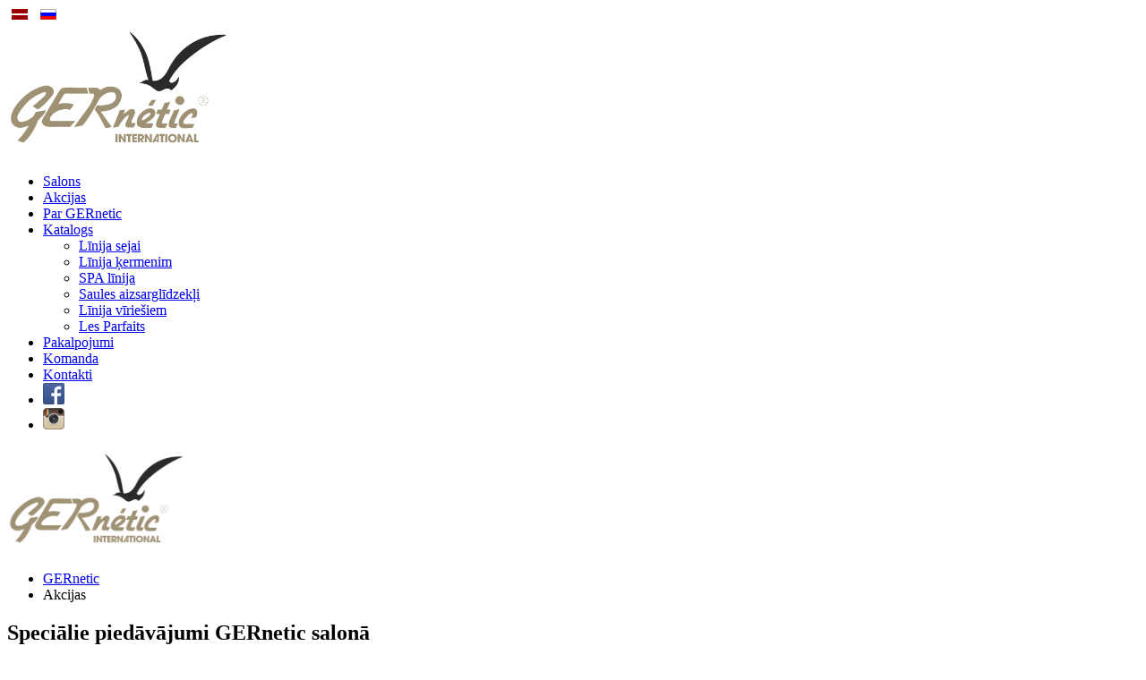

--- FILE ---
content_type: text/html; charset=utf-8
request_url: https://gernetic.lv/akcijas
body_size: 41440
content:
<!DOCTYPE HTML>
<html lang="lv-lv" dir="ltr"  data-config='{"twitter":0,"plusone":0,"facebook":1,"style":"default","menu_hover":1}'>

    <head>
    <meta charset="utf-8">
<meta http-equiv="X-UA-Compatible" content="IE=edge">
<meta name="viewport" content="width=device-width, initial-scale=1">
  <base href="https://gernetic.lv/akcijas" />
  <meta name="author" content="Super User" />
  <meta name="generator" content="Joomla! - Open Source Content Management" />
  <title>Speciālie piedāvājumi | GERnetic kosmētikas salons-studija</title>
  <link href="https://gernetic.lv/ru/offers" rel="alternate" hreflang="ru-RU" />
  <link href="/templates/yoo_sixthavenue/favicon.ico" rel="shortcut icon" type="image/vnd.microsoft.icon" />
  <link rel="stylesheet" href="/media/mod_languages/css/template.css" type="text/css" />
  <script src="/cache/template/jquery.min-03f03a2b.js" type="text/javascript"></script>
  <script src="/cache/template/jquery-noconflict-7faf3629.js" type="text/javascript"></script>
  <script src="/cache/template/jquery-migrate.min-d829e10d.js" type="text/javascript"></script>
  <script src="/cache/widgetkit/uikit-322093ea.js" type="text/javascript"></script>
  <script src="/cache/widgetkit/wk-scripts-9634eda2.js" type="text/javascript"></script>

<link rel="apple-touch-icon-precomposed" href="/templates/yoo_sixthavenue/apple_touch_icon.png">
<link rel="stylesheet" href="/cache/template/bootstrap-adefc465.css">
<link rel="stylesheet" href="/cache/template/theme-c207afcf.css">
<script src="/cache/template/theme-3a096576.js"></script>
    </head>

    <body class="tm-isblog">

                <div class="tm-toolbar uk-hidden-small">
            <div class="uk-container uk-container-center uk-clearfix">

                
                                <div class="uk-float-right"><div class="uk-panel"><div class="mod-languages">

	<ul class="lang-inline">
						<li class="lang-active" dir="ltr">
			<a href="https://gernetic.lv/akcijas">
							<img src="/media/mod_languages/images/lv.gif" alt="Latviešu" title="Latviešu" />						</a>
			</li>
								<li class="" dir="ltr">
			<a href="/ru/offers">
							<img src="/media/mod_languages/images/ru.gif" alt="Русский" title="Русский" />						</a>
			</li>
				</ul>

</div>
</div></div>
                
            </div>
        </div>
        
                <nav class="tm-navbar uk-navbar">
            <div class="uk-container uk-container-center">

                                <div class="uk-text-center tm-logo uk-visible-large">
                    <a href="https://gernetic.lv">
	<img src="/images/gernetic_logo.png" width="250" alt="Gernetic logo"></a>
                </div>
                
                <div class="tm-nav uk-flex uk-flex-center uk-visible-large">

                                               <ul class="uk-navbar-nav uk-hidden-small"><li data-dropdownwidth=""><a href="/">Salons</a></li><li class="uk-active" data-dropdownwidth=""><a href="/akcijas"><i class="uk-icon-thumbs-up"></i> Akcijas</a></li><li data-dropdownwidth=""><a href="/gernetic">Par GERnetic</a></li><li class="uk-parent" data-dropdownwidth="" data-uk-dropdown="{}" aria-haspopup="true" aria-expanded="false"><a href="/katalogs"><i class="uk-icon-angle-down"></i> Katalogs</a><div class="uk-dropdown uk-dropdown-navbar uk-dropdown-width-3"><div class="uk-grid uk-dropdown-grid"><div class="uk-width-1-3"><ul class="uk-nav uk-nav-navbar"><li><a href="/katalogs/sejai"><i class="uk-icon-star"></i> Līnija sejai</a></li><li><a href="/katalogs/kermenim"><i class="uk-icon-star"></i> Līnija ķermenim</a></li></ul></div><div class="uk-width-1-3"><ul class="uk-nav uk-nav-navbar"><li><a href="/katalogs/spa"><i class="uk-icon-star"></i> SPA līnija</a></li><li><a href="/katalogs/sun"><i class="uk-icon-star"></i> Saules aizsarglīdzekļi</a></li></ul></div><div class="uk-width-1-3"><ul class="uk-nav uk-nav-navbar"><li><a href="/katalogs/virieshiem"><i class="uk-icon-star"></i> Līnija vīriešiem</a></li><li><a href="/katalogs/lux"><i class="uk-icon-star"></i> Les Parfaits</a></li></ul></div></div></div></li><li data-dropdownwidth=""><a href="/pakalpojumi">Pakalpojumi</a></li><li data-dropdownwidth=""><a href="/komanda">Komanda</a></li><li data-dropdownwidth=""><a href="/kontakti"><i class="uk-icon-phone"></i> Kontakti</a></li><li data-dropdownwidth=""><a href="https://www.facebook.com/Gernetic-Latvia-1503697876612069" target="_blank" title="Mūsu facebook lapa"><img src="/images/facebook-icon-24.png" alt="facebook"/></a></li><li><a href="https://www.instagram.com/gerneticlatvia/" target="_blank"><img src="/images/Active-Instagram-3-icon2.png" alt="Instagram"/></a></li></ul>                    
                    
                </div>

                                <a href="#offcanvas" class="uk-navbar-toggle uk-hidden-large" data-uk-offcanvas></a>
                
                                <div class="tm-logo-small uk-navbar-content uk-navbar-center uk-hidden-large"><a href="https://gernetic.lv">
	<img src="/images/gernetic_logo.png" width="200" alt="Gernetic logo" class="uk-responsive-height"></a></div>
                
            </div>
        </nav>
        <div class="tm-submenu uk-grid uk-flex-center"></div>
        
        
        
        
                <div class="tm-main tm-block tm-block-default">

            <div class="uk-container uk-container-center">

                    <div class="uk-grid" data-uk-grid-match data-uk-grid-margin>

                                                <div class="tm-main uk-width-medium-1-1">

                            
                                                        <main class="tm-content">

                                                                <ul class="uk-breadcrumb"><li><a href="/">GERnetic</a></li><li class="uk-active"><span>Akcijas</span></li></ul>                                
                                <div id="system-message-container">
</div>
<article class="uk-article" >

    
        
                                    <h1 class="uk-article-title uk-margin-small-bottom">
                    Speciālie piedāvājumi GERnetic salonā                </h1>
            
            
                    
    
        
        
                <div class="tm-article">
            <p>
<div  data-uk-scrollspy="{target:'> div > [data-uk-scrollspy-cls]', delay:300}">


    
    <div class="uk-grid uk-text-left " data-uk-grid-match data-uk-margin="{cls:'uk-margin-top'}">

        
                <div class="uk-width-1-1" >
            <div class="uk-panel uk-panel-space uk-width-1-1">

                
                                <h3 class="uk-h2">

                                            <a class="uk-link-reset" href="/akcijas/13-akcijas/88-pavasara-piedavajums">Genetic piedāvājums ziemā!</a>
                    
                    
                </h3>
                
                                <div class="uk-margin"><h4 style="text-align: center;">ZIEMASSVĒTKU PIEDĀVĀJUMS 2025.GADĀ!</h4>
<h4 style="text-align: center;"> </h4>
<p><img src="/images/ziemassvetki.jpg" alt="" width="780" height="975" />  </p>
<p> </p>
<ul>
<li>DUO komplekts SYNCHRO 50 ml + CYTOBI 30 ml</li>
<li>DUO komplekts SYNCHRO 50 ml + IMMUNO 30 ml</li>
<li>DUO komplekts SYNCHRO 50 ml + MYO MYOSO 30 ml</li>
<li>DUO komplekts SYNCHRO 50 ml + VASCO 30 ml</li>
<li>DUO komplekts SYNCHRO 50 ml + NUCLEA 30 ml</li>
</ul>
<p> </p>
<h4 style="text-align: center;">  </h4>
<h3 style="font-weight: 400; text-align: center;"><strong>Inovācija salonā!</strong></h3>
<h3 style="font-weight: 400; text-align: center;"><strong> </strong></h3>
<h3 style="font-weight: 400; text-align: center;"><strong>Aukstās plazmas ierīce</strong></h3>
<p> </p>
<h3 style="text-align: left;">Dr. Platon.  </h3>
<h3 style="text-align: center;">    <img src="/images/4.png" alt="" width="535" height="425" />                          </h3>
<ul>
<li><span style="color: #000000;">bez kontrindikācijām,</span></li>
<li><span style="color: #000000;">bez sāpēm,</span></li>
<li><span style="color: #000000;">bez rehabilitācijas perioda.</span></li>
</ul>
<p> </p>
<p style="font-weight: 400;">Acīmredzams, ātrs un iespaidīgs rezultāts jau pēc 1 procedūras!</p>
<p style="font-weight: 400; text-align: center;"> <img src="/images/3.png" alt="" width="368" height="625" /></p>
<p style="font-weight: 400;">Indikācijas</p>
<ul>
<li>anti-age,</li>
<li>problemātiska un kairināta āda,</li>
<li>ādas balināšana,</li>
<li>šūnu reģenerācija,</li>
<li>acne terapija,</li>
<li>baktericīda un pretsēnīšu iedarbība.</li>
</ul>
<p style="font-weight: 400;"> </p>
<p style="font-weight: 400;">Procedūras cena:</p>
<p style="font-weight: 400;"> 1.) tikai ar Dr. Platon – 40.00 EUR,</p>
<p style="font-weight: 400;"> 2.) ar Dr. Platon un mikrodermabrāziju vai citu kosmētisko procedūru – 65.00 EUR</p>
<p style="text-align: center;"> </p>
<p style="text-align: left;">                                         </p>
<p style="font-weight: 400;"> </p>
<p> </p>
<p style="font-weight: 400;"> </p>
<p style="font-weight: 400;"><strong>CELLBOOSTER  GLOW, LIFT, SHAPE  kompleksi - dabisks veids ,kā uzlabot skaistumu!</strong></p>
<p style="font-weight: 400;"><strong>                                                                                                <img src="/images/CELLBOOSTERS.png" alt="" width="449" height="448" /></strong></p>
<ol>
<li style="font-weight: 400;"><strong> GLOW - hialuronskābes revitalizējošais kompleks</strong></li>
<li style="font-weight: 400;"><strong> LIFT - hialuronskabes atjaunojošais kompleks</strong></li>
<li style="font-weight: 400;"><strong> SHAPE - hialueonskābes remodelējošais kompleks</strong></li>
</ol>
<p style="font-weight: 400;"><strong>                                Intensīvais kurss : 3 procedūras ar 2-3 nedēļu intervālu</strong></p>
<ol>
<li style="font-weight: 400;"><strong> procedūras cena 80.00 eur, kurss 3 - procedūras 70.00 eur</strong></li>
</ol>
<p style="font-weight: 400;"><strong> </strong></p>
<p style="font-weight: 400;"><strong>    APRILINE - biorevitalizants HYDRO - busters ar augstu hidratācijas pakāpi, kas nodrošina sejas ādas struktūras un elasticitātes uzlabojumus, kā arī smalku grumbiņu izlīdzināsanu. </strong></p>
<p style="font-weight: 400;"><strong>Cena 1 ml - 120.00 eur</strong></p>
<p style="font-weight: 400;"><strong>     APRILINE - NORMAL - filleris sejas ādas vidēji dziļu grumbu korekcijai.</strong></p>
<p style="font-weight: 400;"><strong> Cena 1 ml – 170 .00 eur</strong></p>
<p style="text-align: center;"> </p>
<h4 style="text-align: center;"> </h4>
<h4 style="text-align: center;"><strong><span style="color: #800000;">Skaistuma dienas salonā " Gernetic"!</span></strong></h4>
<h4 style="text-align: center;"><span style="color: #800000;">Ziemā    visām       sievietēm       piedāvājam       atgūt</span></h4>
<p><span style="color: #800000;"> </span></p>
<h4 style="text-align: center;"><em><span style="color: #800000;"><strong><span style="text-decoration: underline;">V E S E L Ī G I  M I R D Z O Š U  S E J A S  I Z S K A T U !!! </span></strong></span></em></h4>
<p> </p>
<p><strong><img src="/images/Visage.jpg" alt="" width="487" height="487" /></strong></p>
<h4> </h4>
<h4><span style="text-decoration: underline;"><em><strong><span style="color: #000000; text-decoration: underline;">Rožu zelta līnijas procedūra</span></strong></em></span></h4>
<p><span style="color: #000000;"><strong><span style="color: #ffcc99;">VITAL TRANSFER</span>  krēmi ir paredzēti nobriedušai ādai, kurai ir hormonāls deficīts - ekstrēmi sausa, trūkst elastības un zūd blīvums. Krēmi ir bagātīgi ar fitoestrogēniem, kas piesātina katru ādas slāni ar nepieciešamajiem elementiem, kas nodrošina tās optimālu funkcionēšanu. </strong></span></p>
<p><span style="color: #000000;"><strong>Procedūras</strong> <strong>rezultātā āda klūst stingrāka, elastīgāka, izbalo pigmentācijas plankumi, atjaunojas sejas ovāls un āda kļūst starojoša!</strong></span></p>
<p><span style="color: #000000;"><strong>Kursā 6 - 8 procedūras.</strong></span></p>
<p><span style="color: #000000;"><strong>Vienas procedūras cena - 60 EUR, maksājot par kursu, vienas procedūras cena 50 EUR. </strong></span></p>
<p><strong><img src="/images/Proc.jpg" alt="" width="784" height="524" /></strong></p>
<p> </p>
<p> </p>
<p><strong>Decembrī piedāvājam barojošu un atjaunojošu sejas ādas procedūru ar maksimālu aizsardzību pret novecošanos !</strong></p>
<h4><span style="text-decoration: underline;"><em><span style="color: #000000; text-decoration: underline;"><strong>Procedūra  „ Gernetic  ziemā”</strong></span></em></span></h4>
<p>Dziļi barojošā un atjaunojošā GERNETIC VEGETĀLĀ MASKA + ādas mitrināšana ar jonoforēzi un hialuronskābes sērumu sniegs Jūsu ādai tik nepieciešamo reģenerāciju, barošanu un atdzīvināšanu!</p>
<p><strong>Akcijas cena : 50 Eur</strong></p>
<p>  </p>
<p>                                                    <img src="/images/sejaarkremu.png" alt="" width="512" height="512" />     </p>
<hr />
<p> </p>
<h4 style="text-align: center;"><em><span style="color: #003366;">Sagaidām ziemu ar tīru, svaigu un mirdzošu ādu!</span></em></h4>
<p style="text-align: left;"><img src="/images/algesbilde.jpg" alt="" width="676" height="649" />  </p>
<p> </p>
<h4 style="text-align: center;"><span style="color: #800000;"><strong><em>Attīri ķermeni un ādu burvīgam mirdzumam dabiski un effektīvi!</em></strong><strong> </strong></span></h4>
<h4> </h4>
<h4><span style="text-decoration: underline;"><em><span style="color: #000000; text-decoration: underline;"><strong>Procedūra  „Ķermeņa ietīšana aļģēs + pīlings" </strong></span></em></span></h4>
<p> </p>
<p><strong>- Veicina notievēšanu</strong></p>
<p><strong>- Aktīvi attīra ādu un veicina tās atjaunošanos</strong></p>
<p><strong>- Izvada toksīnus un šlakvielas</strong></p>
<p><strong>- Baro un tonizē ķermeni</strong></p>
<p> </p>
<p><span style="color: #000000;">Procedūras sākumā tiek veikts sāls pīlings ar ēteriskajām eļļām - </span></p>
<p><span style="color: #000000;">- kristāliskais jūras sāls ar augstu magnija, dzelzs, cinka un vara koncentrāciju, kas būtiski uzlabo veselību. Mikroelementi un minerālvielas nodrosina mūsu ādai turgoru, tonusu un elastību.</span></p>
<p><span style="color: #000000;"><span style="font-family: Arial, sans-serif;">-</span> ē<span style="font-family: Arial, sans-serif;">teriskās eļļas ar pretiekaisuma darbību, īpaši ieteicamas pie celulīta, sliktas asinsrites, smaguma sajūtas kājās un kā lielisks relaksācijas līdzeklis.</span></span></p>
<p><span style="color: #000000;"><strong><span style="font-family: Arial, sans-serif;">Aļģu ietīšana - </span></strong></span></p>
<p><span style="color: #000000;">Brūnaļģes un kaļķainās sarkanaļģes ir izcili efektīvas lieka svara apkarošanā. Šī formula izmanto katras aļģes specifiskās fizioķīmiskās un bioloģiskās iezīmes, kas spēlē būtisku lomu ķermeņa svara samazināšanā un  organisma attīrīšanā, Bez tam to trofiskā un antioksidējošā darbība ir iedarbīgs ierocis cīņā pret ādas novecošanās procesiem. Tām piemīt arī minerālvielu daudzumu atjaunojošas stimulējošas īpašības.</span></p>
<p><span style="color: #000000;">Sastāvs:</span></p>
<p><span style="color: #000000;">-Ascophyllum nodosum brūnaļģes - bagātas ar dzelzi, cinku selēnu, kā arī vitamīniem A un B3. Satur peptīdus(kas veicina kologēna un elastīna rašanos), pilnas aminoskābju ķēdes (ieskaitot 8 vissvarīgākās), proteīnus un neskaitamus mikroelementus.</span></p>
<p><span style="color: #000000;">-Fucus vesiculosus - satur varu,hromu, cinku, selēnu, kalciju, magniju, mangānu, kā arī folijskābes (vit. B9), vit.C,B1,B2,B12 un proteīnus.</span></p>
<p><span style="color: #000000;">Lithothaminius calcareum sarkanalģe, kura satur hlorofilu, a un b karotīnus, luteīnum fukoksantīnu, polisaharītus, polipiesātinātās skābes un fosfolipīdus.</span></p>
<p> </p>
<p><span style="color: #000000;"><strong>Aļģu ietīšana + pīlings - 60 Eiro</strong></span></p>
<h4> </h4>
<hr />
<p style="text-align: center;"> </p>
<p style="text-align: center;"><span style="color: #800000;"><strong><em> <span style="color: #800000;">J            A            U            N            U            M            I</span></em></strong></span></p>
<p style="text-align: center;">  </p>
<h4><span style="text-decoration: underline;"><strong><em><span style="color: #024f6e; text-decoration: underline;"><span style="color: #000000; text-decoration: underline;">Mikrodermabrāzijas procedūra</span></span></em></strong></span></h4>
<p><span style="color: #024f6e;"><span style="color: #000000;">Procedūra ar mikrodermabrāziju + skābekļa terapiju (95% O2) + 5% hialuronskābes sērums- sejas ādas mirdzumam, tonusam un </span></span><span style="color: #000000;">elastībai! </span></p>
<p><span style="color: #000000;">Cena - 55.00 EUR</span></p>
<h4><span style="color: #000000;"> </span> </h4>
<hr />
<h2 style="text-align: left;"><span style="color: #ff0000;"><em>                   </em></span></h2>
<h6 style="text-align: right;"> </h6>
<h4><strong>Le concentré réparateur - atjaunojošs koncentrāts</strong></h4>
<p><strong><img src="/images/CONCENTREREPARATEUR.png" alt="" width="870" height="652" /></strong></p>
<p> </p>
<table class="eml-content__pane" style="height: 97px;" width="870">
<tbody>
<tr>
<td id="messageText" class="eml-content__cell">
<p> </p>
<p><strong><span style="color: #000000;">Dabīgs un intensīvi atjaunojošs koncentrāts ar jūras mikroelementiem sausai un krunkainai ādai ar izteiktu liftinga efektu un maksimālu ādas aizsardzību!Krunku dziļums samazinās par 68%!</span></strong></p>
</td>
</tr>
</tbody>
</table>
<p> <strong>                                                                                                    <span style="color: #000000;"> GERNETIC JAUNUMS!</span></strong></p>
<p><span style="color: #000000;"> </span></p>
<p><span style="color: #000000;"><strong>Jaunās Gernetic ampulas Lift Express un Tenseur Flash</strong></span></p>
<p> </p>
<p><span style="color: #000000;"><strong>Lift Express</strong> koncentrātam piemīt tūlītēja liftinga un mikrorelaksācijas efekts, novērš pirmo krunciņu veidošanos, neitralizē to padziļināšanos. Iedarbojas uz kolagēna sintēzi, ļaujot dermas audiem atjaunoties un saglabāt elastīgumu.</span></p>
<p><span style="color: #000000;">Piemērots visu tipu ādai, sākot no 30 gadu vecuma. Piemīt patīkams ziedu aromāts.</span></p>
<p><span style="color: #000000;">Sastāvā taras sēklas, kas bagātas ar polisaharīdu, spēj lieliski novērst ādas dehidratāciju, saglabājot ādas ūdens barjeru, mafāns - stiprina un samazina smalkās līnijas un krunciņas, cigoriņu sakne – pakāpeniski uzlabo kolagēna sintēzi.</span></p>
<p><span style="color: #000000;">Ieteicams lietot no rīta 7 dienas.</span></p>
<p><span style="color: #000000;"><strong>Tenseur Flash</strong> ir pretnovecošanās koncentrāts, kas nodrošina tūlītēju ādas savilkšanas efektu, novēršot jau izveidojušās krunciņas. Paredzēts nobriedušai ādai, lai samazinātu ādas krunciņu dziļumu. Āda kļūst gluda un atjaunota. Atjaunojot un pārstrukturējot epidermas īpašības, koncentrāts uzlabo ādas aizsargfunkciju. Tenseur Flash labvēlīgi iedarbojas uz imunitātes šūnām, Langerhans šūnām, samazina iekaisumu veicinošus faktorus.</span></p>
<p><span style="color: #000000;">Sastāvā ir medus ceratonijas sēklas, kas bagātas ar polisaharīdiem - aizsargā ādu, jaunības hormona biomimētiskais peptīds, kas iedarbojas uz imunitāti, kigēlijas augļi - tonizē un stiprina ādu, novērš brīvo radikāļu iedarbību un priekšlaicīgu novecošanos. Piemīt svaigs un patīkams citrusaugu un ziedu aromāts. </span>Piemērots visu tipu ādai sākot no 40 gadu vecuma, īpaši nobriedušai ādai ar jau esošām krunciņām. Ieteicams lietot no rīta 7 dienas.</p>
<p> <img src="/images/Ampulas.jpg" alt="" width="402" height="402" />            <img src="/images/Ampulasdivi.jpg" alt="" width="361" height="480" />   </p>
<p> </p>
<p class="yiv3265462457ydp6bbb7a57yiv0046729106ydpac9d2f85MsoNormal"><span style="color: #000000;"><b>L'HOMME</b></span></p>
<p class="yiv3265462457ydp6bbb7a57yiv0046729106ydpac9d2f85MsoNormal"><span style="color: #000000;">Gēla krēms vīriešiem. </span></p>
<p class="yiv3265462457ydp6bbb7a57yiv0046729106ydpac9d2f85MsoNormal"><span style="color: #000000;">Pilnīgi jauna veida gēla krēms vīriešiem 3 vienā -  padara ādu elastīgu, dziļi mitrina un tonizē. Satur daudz bioaktīvu peptīdu, kas baro un aktivizē ādu, kā arī atsvaidzinošus botānisko augu ekstraktus. Daudzpusīgais krēms apvieno sēruma un sejas krēma efektitāti. Produkts, kas piemērots visu tipu vīriešu ādai, lai novērstu noguruma un stresa sekas. </span></p>
<p><img src="/images/homme.jpg" alt="" width="395" height="494" /></p>
<h4> </h4>
<p> </p>
<p><strong>Jaunākie produkti no GERNETIC-</strong></p>
<ul style="list-style-type: disc;">
<li><span style="color: #993300;"><strong>LIFT</strong> krēms  - acīm, lūpām un kaklam,</span></li>
</ul>
<ul style="list-style-type: disc;">
<li><span style="color: #993300;"><strong>GG</strong> krēms -tonējošs krēms ar starojuma efektu,</span></li>
</ul>
<ul style="list-style-type: disc;">
<li><span style="color: #993300;"><strong>Tropo</strong> +  vai <strong>Tropo plus</strong> krēms - dziļi mitinoši krēmi sausai vai kombinētai ādai!</span></li>
</ul>
<h2><img src="/images/liftcreme-cremeGG-tropo-sable-cmjn-1.jpg" alt="" width="624" height="416" /></h2>
<p> </p>
<h3> </h3>
<h3><img src="/images/vital-transfer-visage.jpg" alt="" width="311" height="311" /><img src="/images/vital-transfer.jpg" alt="" width="383" height="383" /></h3>
<p><span style="color: #993300;">VITAL  TRANSFER- <strong><span style="color: #000000;">krēmi sejas un ķermeņa ādas atjaunošanai.</span></strong></span></p>
<p><strong><span style="color: #000000;">Līdzsvaro sausuma izjūtu, atjauno ādas elastību un blīvumu, nodrošina ādu ar fitoestrogēniem no sarkanā āboliņa, sojas un apiņiem!</span></strong></p>
<h3> </h3>
<p> </p>
<h4> </h4>
<p> </p></div>
                
                
                
            </div>
        </div>
        
    </div>

    

    
    <div class="uk-grid uk-text-left " data-uk-grid-match data-uk-margin="{cls:'uk-margin-top'}">

        
                <div class="uk-width-1-1" >
            <div class="uk-panel uk-panel-space uk-width-1-1">

                
                                <h3 class="uk-h2">

                                            <a class="uk-link-reset" href="/akcijas/13-akcijas/64-oktobra-piedavajums">Decembra piedāvājums</a>
                    
                    
                </h3>
                
                                <div class="uk-margin"><h3><span style="color: #993300;">Mēneša procedūra!</span></h3>
<p>Veicot mikrodermabrāzijas kursu (ādas mikroslīpēšana) kopā ar skābekļa terapiju par 50.00 Eur (viena procedūra), pēc ceturtās procedūras-</p>
<p style="text-align: center;"><span style="text-decoration: underline;"><strong>D Ā V A N Ā</strong></span></p>
<p>piedāvājam jaunākās tehnoloģijas dziļo ādas mitrināšanu ar kolagēna sērumu un jonoforēzes mikrovibrācijas metodi!</p>
<p><img src="/images/DSC06027a.jpg" alt="" /></p>
<p> </p>
<p> </p>
<p><span style="color: #993300;"> <strong>Gernetic  LIFT krēms </strong></span></p>
<h2><strong><img src="/images/DSC02459-10mB.jpg" alt="" width="573" height="738" /> </strong></h2>
<p> </p>
<p>Gernetic  LIFT krēms  acīm, lūpām, kaklam!</p>
<p>-redzami paceļ noslīdējušos acu plakstiņus,</p>
<p>-samazina pietūkumu un tumšos lokus ap acīm,</p>
<p>-savelk kakla ādu.</p>
<p> </p>
<p><span style="color: #993300;">Gernetic GG krēms</span></p>
<p><img src="/images/DSC02489-10mB.jpg" alt="" width="394" height="618" /></p>
<p> </p>
<p><span style="color: #000000;"> Gernetic GG krēms –tonējošs krēms ar starojuma efektu, kas arī baro,aizsarga un atjauno ādu!</span></p>
<p> </p>
<p> <strong><span style="color: #000080;">BASE DE JOUR MARINE</span></strong></p>
<h4><img src="/images/base-de-jour-cmjn-1.jpg" alt="" width="423" height="282" /></h4>
<p><span style="color: #000000;">Marine dienas krēms. Dienas krēms un dekoratīvās kosmētikas pamatkrēms, kas viegli un pilnīgi uzsūcas. Uzlabo šūnu atjaunošanos visas dienas garumā. Tam ir saules filtrs!</span></p>
<p> </p>
<p> </p>
<h3><span style="color: #333300;">Gernetic jaunums!</span></h3>
<p><span style="color: #333300;"><img src="/images/DSC02506.jpg" alt="" width="441" height="354" /></span></p>
<p><span style="color: #000000;">Gernetic LIFT krēms acīm, lūpām, kaklam!</span></p>
<p><span style="color: #000000;">Gernetic GG krēms– tonējošs krēms baro, aizsargā un atjauno ādu!</span></p>
<p> </p>
<h4 style="text-align: center;"><strong><em><span style="color: #000000;">SKROPSTU LAMINĒŠANA </span></em></strong></h4>
<p style="text-align: center;"> </p>
<p><img src="/images/image444.jpg" alt="" width="401" height="676" /> <img style="float: right;" src="/images/image5555a.jpg" alt="" width="391" height="439" /></p>
<p><span style="color: #000000;">-dabiskās skropstinas tiek paceltas pie saknītēm</span><br /><span style="color: #000000;">-piepildītas ar pigmentu un pārklātas ar keratīnu</span><br /><span style="color: #000000;">-skropstas kłūst biezākas,tumšākas un uzliektākas veidojot “plaši atvērto acu efektu “</span><br /><span style="color: #000000;">Pateicoties uzlabotai formulai maksimāla efekta (līdz 12 ned.) panākšanai nav nepieciešami papildus līdzekli!</span><br /><span style="color: #000000;">Šobrīd iepazīšanās cena 45€, vēlāk 55€.</span></p>
<p> </p>
<p> </p>
<p><span style="color: #000000; font-family: Calibri, sans-serif;"><b><img style="display: block; margin-left: auto; margin-right: auto;" src="/images/17362936_1758264971155357_1932517754851388892_n.jpg" alt="" width="760" height="404" /></b></span></p>
<p> </p>
<p>Pēc Jūsu vēlmēm un lielā pieprasījuma turpinām pavasara piedāvājumu!</p>
<h4>Procedūras:</h4>
<p>Ādas mikrodermabrāzija- dziļi atjauno ādu, aktivizējot šūnu vielmaiņas procesus, samazinot poras un kopā ar Gernetic kosmētiku panākot maksimālu svaiguma, tīrības un dzīvīguma effektu. Jūras aļģu spēks- bagātina ādu ar mikroelementiem, minerālvielām, aminoskābēm, bagātina šūnas ar skābekli un izvada toksīnus, Dziļi mitrina, baro, stiprina ādas struktūru. Viena procedūra 50.00 EUR</p>
<p>Veicot kursu- 4 procedūras mēnesī, pēdējai procedūrai 50% atlaide!</p>
<p><strong>JAUNUMS</strong></p>
<p>Karboksiterapija – ( CO2 – oglekļa dioksīds) – neinvazīva procedūra,kas uzlabo ādas struktūru:</p>
<p>-aktivizē kolagēna šķiedru sintēzi,</p>
<p>-stimulē šūnu atjaunošanos,</p>
<p>-samazina tūskainību,</p>
<p>-palīdz noārdīt toksīnus</p>
<p>Procedūras cena 40.00 EUR</p>
<p> </p>
<h3 style="text-align: left;"><span style="color: #800000;">J A U N U M S !</span></h3>
<p><span style="text-decoration: underline; color: #800000;">Rožu zelta VITAL TRANFER produktu līnija.</span><br /><span style="color: #800000;">VITAL TRANSFER krēmi ir paredzēti nobriedušai ādai, kurai ir hormonāls deficīts – ekstrēmi sausa, trūkst elastības un zūd blīvums.Krēmi ir bagātinati ar fitoestrogēniem , kas piesātina katru ādas slāni ar nepieciešamajiem elementiem,kas nodrošina tās optimālu funkcionēšanu.</span></p>
<p><img src="/images/VITALTRANSFER33.jpg" alt="" width="387" height="547" /> <br /><br /><img style="display: block; margin-left: auto; margin-right: auto;" src="/images/VITALTRANSFER4895.jpg" alt="" width="540" height="197" /></p>
<p style="text-align: center;"> </p>
<p> </p>
<p style="text-align: left;">  </p>
<hr />
<p style="text-align: left;"> </p>
<p style="text-align: left;"> </p>
<p style="text-align: left;"> </p>
<p style="text-align: left;"> </p>
<p style="text-align: left;"> </p>
<p style="text-align: left;"> </p></div>
                
                
                
            </div>
        </div>
        
    </div>

    

    
    <div class="uk-grid uk-text-left " data-uk-grid-match data-uk-margin="{cls:'uk-margin-top'}">

        
                <div class="uk-width-1-1" >
            <div class="uk-panel uk-panel-space uk-width-1-1">

                
                                <h3 class="uk-h2">

                                            <a class="uk-link-reset" href="/akcijas/13-akcijas/87-filleru-terapija-juvederm-specialie-piedavajumi">Filleru terapija Juvederm — speciālie piedāvājumi</a>
                    
                    
                </h3>
                
                                <div class="uk-margin"><p><img src="/images/akcijas/Ultra_Smile2.jpg" alt="" width="482" height="597" /></p>
<table class="uk-table uk-table-striped uk-table-condensed uk-table-hover" style="height: 250px;" width="679">
<thead>
<tr><th style="text-align: left;" colspan="3"><br />Filleru terapija (ALERGAN, Francija)</th><th style="width: 20%;">Parasta cena</th><th style="width: 20%;"><strong>Akcija!(Aprīlis)</strong></th></tr>
</thead>
<tbody>
<tr>
<td style="text-align: left;">Juvederm ULTRA 2</td>
<td style="text-align: left;"> </td>
<td style="width: 10%;">0,55 ml</td>
<td style="width: 20%;">150 €</td>
<td style="width: 20%;"> </td>
</tr>
<tr>
<td style="text-align: left;">Juvederm ULTRA 3</td>
<td style="text-align: left;"> </td>
<td style="width: 10%;">1 ml</td>
<td style="width: 20%;">270 €</td>
<td style="width: 20%;"><strong>210 €</strong></td>
</tr>
<tr>
<td style="text-align: left;">Juvederm ULTRA 4</td>
<td style="text-align: left;"> </td>
<td style="width: 10%;">1 ml</td>
<td style="width: 20%;">285 €</td>
<td style="width: 20%;"><strong>220 €</strong></td>
</tr>
<tr>
<td style="text-align: left;">Juvederm ULTRA SMILE</td>
<td style="text-align: left;"> </td>
<td style="width: 10%;">0,55 ml</td>
<td style="width: 20%;">180 €</td>
<td style="width: 20%;"><strong>150 €</strong></td>
</tr>
<tr>
<td style="text-align: left;">Juvederm VOLUMA ar lidokaīnu</td>
<td style="text-align: left;"> </td>
<td style="width: 10%;">1 ml</td>
<td style="width: 20%;">340 €</td>
<td style="width: 20%;"><strong>270 €</strong></td>
</tr>
<tr>
<td style="text-align: left;">Juvederm VOLBELLA ar lidokaīnu</td>
<td style="text-align: left;"> </td>
<td style="width: 10%;">1 ml</td>
<td style="width: 20%;">330 €</td>
<td style="width: 20%;"><strong>265 €</strong></td>
</tr>
<tr>
<td style="text-align: left;">Juvederm VOLLIFT ar lidokaīnu</td>
<td style="text-align: left;"> </td>
<td style="width: 10%;">1 ml</td>
<td style="width: 20%;">330 €</td>
<td style="width: 20%;"><strong>265 €</strong></td>
</tr>
<tr>
<td style="text-align: left;">Biorevitalizācija  ar Juvederm VOLITE</td>
<td style="text-align: left;"> </td>
<td style="width: 10%;"> 1ml </td>
<td style="width: 20%;">300 € </td>
<td style="width: 20%;"> </td>
</tr>
<tr>
<td style="text-align: left;"> </td>
<td style="text-align: left;"> </td>
<td style="width: 10%;">2 x 1 ml</td>
<td style="width: 20%;"> </td>
<td style="width: 20%;"><strong>550  €</strong></td>
</tr>
<tr>
<td style="text-align: left;">Profhilo</td>
<td style="text-align: left;"> </td>
<td style="width: 10%;">2 ml</td>
<td style="width: 20%;">240 € </td>
<td style="width: 20%;">    </td>
</tr>
</tbody>
</table></div>
                
                
                
            </div>
        </div>
        
    </div>

    

    
    <div class="uk-grid uk-text-left " data-uk-grid-match data-uk-margin="{cls:'uk-margin-top'}">

        
                <div class="uk-width-1-1" >
            <div class="uk-panel uk-panel-space uk-width-1-1">

                
                                <h3 class="uk-h2">

                                            <a class="uk-link-reset" href="/akcijas/13-akcijas/63-mezoterapija-ar-dermaheal">Mezoterapija ar DERMAHEAL</a>
                    
                    
                </h3>
                
                                <div class="uk-margin"><p><img src="/images/akcijas/Face_proceduras.jpg" alt="" width="308" height="350" />                                                   </p>
<p>Elektroporācija ar MESOSIN aparātu – bezinjekciju mezoterapija ar DERMAHEAL — vairāk kā 54 sastāvdaļu komplekss ar aminoskābēm, peptīdiem, vitamīnu un mikroelementu, kā arī augšanas faktotiem sejas ādas ANTI-AGE terapijai.</p>
<p>Procedūras cena <strong>75 €</strong>.<br /><br /></p>
<p><strong>Akcija līdz 2022. gada 15. maijam — atlaide 30%</strong></p>
<p>52.50 € viena procedūra!</p></div>
                
                
                
            </div>
        </div>
        
    </div>

    

    
    <div class="uk-grid uk-text-left " data-uk-grid-match data-uk-margin="{cls:'uk-margin-top'}">

        
                <div class="uk-width-1-1" >
            <div class="uk-panel uk-panel-space uk-width-1-1">

                
                                <h3 class="uk-h2">

                                            <a class="uk-link-reset" href="/akcijas/13-akcijas/61-derma-pen">Derma Pen</a>
                    
                    
                </h3>
                
                                <div class="uk-margin"><h3 style="text-align: center;">Jaunums!</h3>
<p><img src="/images/akcijas/Derma-pen.jpg" alt="" width="295" height="250" /></p>
<p>Mikroadatuterapija ar DERMA–PEN aparātu – šī metode tiek izmantota, lai aktivizētu kolagēna un elastīna sintēzi,un panāktu aktīvo serumu labāku iekļūšanu ādā!</p>
<h4><strong>Procedūras cena:</strong></h4>
<ul>
<li>seja — <strong>55 €</strong>,</li>
<li>seja un kakls — <strong>65 €</strong>,</li>
<li>seja, kakls un dekoltē — <strong>75 €</strong>,</li>
<li>vienreiz lietojamā adatu kārtridža cena — <strong>5 €</strong>.</li>
</ul></div>
                
                
                
            </div>
        </div>
        
    </div>

    

    
    <div class="uk-grid uk-text-left " data-uk-grid-match data-uk-margin="{cls:'uk-margin-top'}">

        
                <div class="uk-width-1-1" >
            <div class="uk-panel uk-panel-space uk-width-1-1">

                
                                <h3 class="uk-h2">

                                            <a class="uk-link-reset" href="/akcijas/13-akcijas/60-filorga-nctf-135ha"> Mezoterapija ar Filorga</a>
                    
                    
                </h3>
                
                                <div class="uk-margin"><p><img src="/images/akcijas/nctf135.jpg" alt="" width="479" height="479" /></p>
<p>Mezoterapija ar NCTF 135HA FILORGA (Francija) ādas revitalizācija un dziļa mitrināšana ar aminoskābēm, mikroelementiem un vitamīnu kompleksu.</p>
<p>Procedūras cena: <br />Ar 3 ml sejai un kaklam — 128 € <br />Sejai ar 1,5 ml — 70 €</p>
<p>.</p></div>
                
                
                
            </div>
        </div>
        
    </div>

    

    
    <div class="uk-grid uk-text-left " data-uk-grid-match data-uk-margin="{cls:'uk-margin-top'}">

        
                <div class="uk-width-1-1" >
            <div class="uk-panel uk-panel-space uk-width-1-1">

                
                                <h3 class="uk-h2">

                                            <a class="uk-link-reset" href="/akcijas/13-akcijas/59-mezo-roller">Mezo Roller</a>
                    
                    
                </h3>
                
                                <div class="uk-margin"><p> </p>
<p><img src="/images/akcijas/dermaroller_treatment.jpg" alt="" width="395" height="263" /></p>
<ul>
<li>Biorevitalizācija ar HYALUDERM 1,4% hialuronskābi <br />1ml — <strong>100 €</strong>,  <br />2 ml — <strong>150 €</strong>.</li>
<li>MEZO ROLLERA (mezorullītis) procedūra — <strong>75 €</strong>.   <br />Mezorollera cena — <strong>50 €</strong>.</li>
<li>Procedūra INNO Liquid Facelift — kompleksa ANTI-AGE terapija ar tūlītēju mirdzumu un liftinga effektu sejā.<br />Kursā 5 procedūras ar nedēļas vai 10 dienu intervālu,vienas procedūras cena — <strong>55 €</strong>.</li>
</ul></div>
                
                
                
            </div>
        </div>
        
    </div>

    

</div>
</p> 
        </div>
        
        
        
        
        

    
    
    
</article>
                            </main>
                            
                            
                        </div>
                        
                                                                        
                    </div>

                </div>

            </div>
        
        
        
        
        
        <div class="tm-block-footer">
            <div class="uk-container uk-container-center">

                            <section class="tm-footer-top uk-grid uk-grid-match" data-uk-grid-match="{target:'> div > .uk-panel'}" data-uk-grid-margin>
<div class="uk-width-1-1"><div class="uk-panel">
	<div class="uk-text-center">
  <img src="/images/gernetic-logo_white.png" alt="Gernetic" width="200" >
<!-- </div>                       
<div class="uk-margin-large tm-social-links">
	<ul class="uk-subnav uk-flex uk-flex-center">
		<li><a href="#">Twitter</a></li>
		<li><a href="#">Facebook</a></li>
	</ul>
</div>
--></div></div>
</section>
            
                        <footer class="tm-footer tm-link-muted">

                                <a id="tm-anchor-bottom" class="tm-totop-scroller" data-uk-smooth-scroll href="#"></a>
                
                <div class="uk-panel">
	<p>GERnetic kosmētikas salons © 2016</p></div>
<div class="uk-panel"><ul class="uk-subnav uk-subnav-line uk-flex-center"><li data-dropdownwidth=""><a href="/par-salonu"><i class="uk-icon-quote-right"></i> Par salonu</a></li><li data-dropdownwidth=""><a href="/proceduras-apraksti"><i class="uk-icon-info-circle"></i> Procedūras apraksti</a></li><li data-dropdownwidth=""><a href="/kontakti"><i class="uk-icon-phone"></i> Kontakti</a></li></ul></div>
            </footer>
            
            </div>
        </div>

        
                <div id="offcanvas" class="uk-offcanvas">
            <div class="uk-offcanvas-bar"><ul class="uk-nav uk-nav-parent-icon uk-nav-offcanvas" data-uk-nav="{multiple:true, lists:'&gt;li.uk-parent &gt; a[href=\'#\'] + ul'}"><li data-dropdownwidth=""><a href="/">Salons</a></li><li class="uk-active" data-dropdownwidth=""><a href="/akcijas"><i class="uk-icon-thumbs-up"></i> Akcijas</a></li><li data-dropdownwidth=""><a href="/gernetic">Par GERnetic</a></li><li class="uk-parent uk-open" data-dropdownwidth=""><a href="/katalogs"><i class="uk-icon-angle-down"></i> Katalogs</a><ul class="uk-nav-sub"><li><a href="/katalogs/sejai"><i class="uk-icon-star"></i> Līnija sejai</a></li><li><a href="/katalogs/kermenim"><i class="uk-icon-star"></i> Līnija ķermenim</a></li><li><a href="/katalogs/spa"><i class="uk-icon-star"></i> SPA līnija</a></li><li><a href="/katalogs/sun"><i class="uk-icon-star"></i> Saules aizsarglīdzekļi</a></li><li><a href="/katalogs/virieshiem"><i class="uk-icon-star"></i> Līnija vīriešiem</a></li><li><a href="/katalogs/lux"><i class="uk-icon-star"></i> Les Parfaits</a></li></ul></li><li data-dropdownwidth=""><a href="/pakalpojumi">Pakalpojumi</a></li><li data-dropdownwidth=""><a href="/komanda">Komanda</a></li><li data-dropdownwidth=""><a href="/kontakti"><i class="uk-icon-phone"></i> Kontakti</a></li><li data-dropdownwidth=""><a href="https://www.facebook.com/Gernetic-Latvia-1503697876612069" target="_blank" title="Mūsu facebook lapa"><img src="/images/facebook-icon-24.png" alt="facebook"/></a></li><li><a href="https://www.instagram.com/gerneticlatvia/" target="_blank"><img src="/images/Active-Instagram-3-icon2.png" alt="Instagram"/></a></li></ul></div>
        </div>
        
    </body>
</html>
